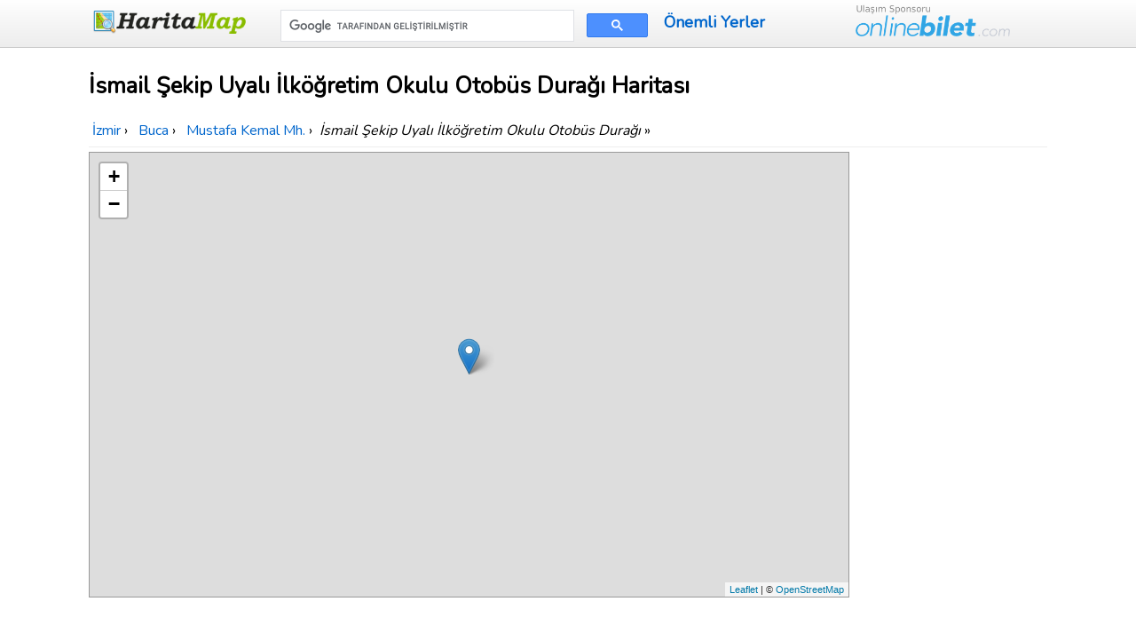

--- FILE ---
content_type: text/html; charset=UTF-8
request_url: https://www.haritamap.com/yer/ismail-sekip-uyali-ilkogretim-okulu-otobus-duragi-buca
body_size: 6265
content:
<!doctype html>
<html lang="tr">
<head>
<meta charset="utf-8" />
<meta name="viewport" content="width=device-width, initial-scale=1.0" />
<link rel="shortcut icon" type="image/x-icon" href="/favicon.ico" />
<link href="https://fonts.googleapis.com/css?family=Nunito&display=swap" rel="stylesheet" />
<link href="/css/style-min.css?v=4" rel="stylesheet" />
    

<style>body{line-height:1.6;font-size:18px;-webkit-font-smoothing:antialiased;color:#000}h1{line-height:2rem;font-size:1.6rem;margin:.67em 0}h1,h2,h3,h4,h5,h6{font-weight:600;background-color:#fff;border:0}#breadcrumb{margin:5px 0;padding:5px 0;background-color:#fff;border-bottom:1px solid #eee;font-size:1rem}.kutu,.pad5{padding:5px}article table{margin:12px 0!important;width:95%;max-width:100%}.foto{max-width:100%;display:block;margin:10px auto}.share-on-facebook{background:#3B5997}.share-on-twitter{background:#41B7D8}.margin10{margin:10px 0}.kutu{margin:5px;background-color:#fff;text-align:center;min-height:230px;box-shadow:0 2px 6px rgba(0,0,0,.15);border-radius:4px;transition:.25s;-webkit-transition:.25s}.kutu:hover{box-shadow:0 6px 8px rgba(0,0,0,.2)}.sosyaldiv{margin:10px 0}header .govde .pure-form input[type=text]{width:auto}.toplink{padding:10px 0;line-height:40px;font-weight:600}form.gsc-search-box{margin-top:6px!important;width:96%!important}#frmcomment{background-color:#f4f4f4;padding:10px;border:1px solid #ddd;margin:10px 0}#frmcomment textarea{background-color:#fff;font-size:1em;color:#111}.margin10r{margin:0 1px}.comcon{background-color:#fff;overflow:auto;border-radius:6px;padding:10px;margin:15px 0;box-shadow:0 1px 7px rgba(0,0,0,.2)}.comaut{font-weight:700}.comcon .date{color:#555;font-size:85%;float:right}.comcon p{border-top:1px solid #eee;clear:left;padding-top:5px}@media (max-width:480px){#breadcrumb,body{font-size:.9rem}#breadcrumb,.govde{text-align:left;padding:0 5px}header .govde{text-align:center}.kutu{height:180px;min-height:180px}.onlinebilet{display:none}.ortaicerik .pure-u-1-4{width:50%}.margin10r{margin:5px 0}}</style>
<!-- Global site tag (gtag.js) - Google Analytics -->
<script async src="https://www.googletagmanager.com/gtag/js?id=UA-84677098-5"></script>
<script>
  window.dataLayer = window.dataLayer || [];
  function gtag(){dataLayer.push(arguments);}
  gtag('js', new Date());
  gtag('config', 'UA-84677098-5');
</script>

<script>
     (adsbygoogle = window.adsbygoogle || []).push({
          google_ad_client: "ca-pub-7198764309405012",
          enable_page_level_ads: true,
    overlays: {bottom: true}
     });
</script>
    <title>İsmail Şekip Uyalı İlköğretim Okulu Otobüs Durağı Nerede Haritası Mustafa Kemal Mh. Buca İzmir</title>
<meta name="description" content="İsmail Şekip Uyalı İlköğretim Okulu Otobüs Durağı Nerede Mustafa Kemal Mh. Buca ilçesi ve İzmir ilinde yer alır, İsmail Şekip Uyalı İlköğretim Okulu Otobüs Durağı haritası ve yakın yerlere mesafeleri haritada gösterilmektedir." />
       
<meta property="og:title" content="İsmail Şekip Uyalı İlköğretim Okulu Otobüs Durağı Nerede Haritası Mustafa Kemal Mh. Buca İzmir" />
<meta property="og:type" content="website" />
<meta property="og:url" content="https://www.haritamap.com/yer/ismail-sekip-uyali-ilkogretim-okulu-otobus-duragi-buca" />
<meta property="og:image" content="https://www.haritamap.com/logok.png" />

<link rel="stylesheet" href="https://unpkg.com/leaflet@1.3.3/dist/leaflet.css"
  integrity="sha512-Rksm5RenBEKSKFjgI3a41vrjkw4EVPlJ3+OiI65vTjIdo9brlAacEuKOiQ5OFh7cOI1bkDwLqdLw3Zg0cRJAAQ=="
  crossorigin=""/>
</head>
<body>
<header>
    <div class="govde">
        <div class="pure-g-r">
            <div class="pure-u-1-5">
                <a href="https://www.haritamap.com/" class="logo"><img src="/images/logo.png" alt="Harita map" width="180" height="30" /></a>
            </div>
            <div class="pure-u-2-5">
<script async src='https://cse.google.com/cse.js?cx=partner-pub-7198764309405012:qawqfyrjuxg'></script><div class="gcse-searchbox-only"></div>
            </div>
            <div class="pure-u-1-5">
                <a href="/onemli-yerler" title="Türkiye'deki Önemli Yerler" class="toplink">Önemli Yerler</a>
            </div>
            <div class="pure-u-1-5">
            <img src="/images/onlinebilet.png" alt="OnlineBilet.com" class="onlinebilet" width="174" height="36" />
            </div>
        </div>
    </div>
</header>

    <article>
    <div class="govde ortaicerik">

<h1>İsmail Şekip Uyalı İlköğretim Okulu Otobüs Durağı Haritası</h1> 

<div id="breadcrumb">
<div itemscope itemtype="http://data-vocabulary.org/Breadcrumb">
<a href="/sehir/izmir"  itemprop="url">
<span itemprop="title">İzmir</span>
</a> ›
</div> 
<div itemscope itemtype="http://data-vocabulary.org/Breadcrumb">
<a href="/ilce/buca-izmir" itemprop="url">
<span itemprop="title">Buca</span>
</a> ›
</div> 
<div itemscope itemtype="http://data-vocabulary.org/Breadcrumb">
<a href="/mahalle/mustafa-kemal-15333" itemprop="url">
<span itemprop="title">Mustafa Kemal Mh.</span>
</a> ›
</div> 
<em>İsmail Şekip Uyalı İlköğretim Okulu Otobüs Durağı</em> &raquo; </div>   

<div class="pure-g-r">
 <div class="pure-u-4-5">
<div id="harita" style="width:99%;height:500px;" class="shadow"></div>
 </div>
    <div class="pure-u-1-5 ortala">
<div class="margin10r">
<script async src="https://pagead2.googlesyndication.com/pagead/js/adsbygoogle.js"></script>
<!-- Haritamapyerresponsive -->
<ins class="adsbygoogle"
     style="display:block"
     data-ad-client="ca-pub-7198764309405012"
     data-ad-slot="2833896068"
     data-ad-format="auto"
     data-full-width-responsive="true"></ins>
<script>
     (adsbygoogle = window.adsbygoogle || []).push({});
</script>
</div>
    </div>
</div>
<p>
<em>İsmail Şekip Uyalı İlköğretim Okulu Otobüs Durağı</em> 38.355621 enlem ve 27.145554 boylamda yer almaktadır.  Semt/Mahalle olarak Mustafa Kemal Mh. ve Buca ilçesine bağlıdır. <strong>İsmail Şekip Uyalı İlköğretim Okulu Otobüs Durağı haritası</strong> İzmir ili içinde <em>nerede</em> olduğu harita merkezinde gösterilmektedir.
İsmail Şekip Uyalı İlköğretim Okulu Otobüs Durağı posta kodu 35380.  Rakımı (deniz seviyesinden yüksekliği) 106 metredir. <em>İsmail Şekip Uyalı İlköğretim Okulu Otobüs Durağı GPS koordinatları</em> <strong>38&deg; 21&acute; 20.2356" ve 27&deg; 8&acute; 43.9944"</strong>.    </p>
    <div class="margin10">
        <div class="margin10r">
<script async src="https://pagead2.googlesyndication.com/pagead/js/adsbygoogle.js"></script>
<!-- Haritamapyerresponsive -->
<ins class="adsbygoogle"
     style="display:block"
     data-ad-client="ca-pub-7198764309405012"
     data-ad-slot="2833896068"
     data-ad-format="auto"
     data-full-width-responsive="true"></ins>
<script>
     (adsbygoogle = window.adsbygoogle || []).push({});
</script>
</div>
    </div>
<h2>İsmail Şekip Uyalı İlköğretim Okulu Otobüs Durağı Uydu Haritası</h2> 
<iframe
  height="600"
  style="border:1px solid #777;width:100%;"
  src="https://www.google.com/maps/embed/v1/view?key=AIzaSyCyDIt_xf8Cz6kWkvSAyfa4Z2DPA3gCt7U&amp;center=38.355621,27.145554&amp;zoom=18&amp;maptype=satellite">
</iframe>    
    
 
<div class="sosyaldiv">

<a href="https://www.facebook.com/sharer/sharer.php?u=https%3A%2F%2Fwww.haritamap.com%2Fyer%2Fismail-sekip-uyali-ilkogretim-okulu-otobus-duragi-buca" rel="noopener" target="_blank" class="pure-button share-on-facebook" title="Facebook ile paylaşın">
<svg fill="#ffffff" height="24" viewBox="0 0 32 32" width="24" xmlns="http://www.w3.org/2000/svg"><path d="M18,32V18h6l1-6h-7V9c0-2,1.002-3,3-3h3V0c-1,0-3.24,0-5,0c-5,0-7,3-7,8v4H6v6h6v14H18z" /></svg></a>
<a href="https://twitter.com/intent/tweet?url=https%3A%2F%2Fwww.haritamap.com%2Fyer%2Fismail-sekip-uyali-ilkogretim-okulu-otobus-duragi-buca&amp;via=haritamap" rel="noopener" target="_blank" class="pure-button share-on-twitter" title="Tweetleyin">
<svg class="twitter" fill="#ffffff" height="24" viewBox="0 0 512 512" width="24" xmlns="http://www.w3.org/2000/svg"><path d="M492,109.5c-17.4,7.7-36,12.9-55.6,15.3c20-12,35.4-31,42.6-53.6c-18.7,11.1-39.4,19.2-61.5,23.5  C399.8,75.8,374.6,64,346.8,64c-53.5,0-96.8,43.4-96.8,96.9c0,7.6,0.8,15,2.5,22.1C172,179,100.6,140.4,52.9,81.7  c-8.3,14.3-13.1,31-13.1,48.7c0,33.6,17.1,63.3,43.1,80.7C67,210.7,52,206.3,39,199c0,0.4,0,0.8,0,1.2c0,47,33.4,86.1,77.7,95  c-8.1,2.2-16.7,3.4-25.5,3.4c-6.2,0-12.3-0.6-18.2-1.8c12.3,38.5,48.1,66.5,90.5,67.3c-33.1,26-74.9,41.5-120.3,41.5  c-7.8,0-15.5-0.5-23.1-1.4C62.9,432,113.8,448,168.4,448C346.6,448,444,300.3,444,172.2c0-4.2-0.1-8.4-0.3-12.5  C462.6,146,479,128.9,492,109.5z"></path></svg>
</a>
</div>     
    
    <div class="pure-u-1 ortala" style="margin-top:15px;">
<div class="margin10r">
<script async src="https://pagead2.googlesyndication.com/pagead/js/adsbygoogle.js"></script>
<!-- Haritamapyerresponsive -->
<ins class="adsbygoogle"
     style="display:block"
     data-ad-client="ca-pub-7198764309405012"
     data-ad-slot="2833896068"
     data-ad-format="auto"
     data-full-width-responsive="true"></ins>
<script>
     (adsbygoogle = window.adsbygoogle || []).push({});
</script>
</div>
    </div>

<div class="pure-g-r">
    <div class="pure-u-1-2">
        <h2>İsmail Şekip Uyalı İlköğretim Okulu Otobüs Durağı Yakınındakiler</h2><p><em>İsmail Şekip Uyalı İlköğretim Okulu Otobüs Durağı</em> haritasına mesafe olarak en yakın yerler:</p>
<table class="pure-table pure-table-horizontal">
<tr><th>Yer Adı</th><th>İsmail Şekip Uyalı İlköğretim Okulu Otobüs Durağı Mesafe</th></tr>
<tr><td><a href="/yer/686-38-sokak-buca" title="686/38. Sokak">686/38. Sokak</a></td><td>546 Metre</td></tr>
<tr><td><a href="/yer/672-13-sokak2-buca" title="672/13. Sokak">672/13. Sokak</a></td><td>433 Metre</td></tr>
<tr><td><a href="/yer/677-12-sokak2-buca" title="677/12. Sokak">677/12. Sokak</a></td><td>549 Metre</td></tr>
<tr><td><a href="/yer/677-11-sokak2-buca" title="677/11. Sokak">677/11. Sokak</a></td><td>459 Metre</td></tr>
<tr><td><a href="/yer/osman-serdengecti-caddesi-buca" title="Osman Serdengeçti Caddesi">Osman Serdengeçti Caddesi</a></td><td>383 Metre</td></tr>
<tr><td><a href="/yer/eshot-genel-mudurlugu-buca" title="Eshot Genel Müdürlüğü">Eshot Genel Müdürlüğü</a></td><td>282 Metre</td></tr>
<tr><td><a href="/yer/677-12-sokak-buca" title="677/12. Sokak">677/12. Sokak</a></td><td>557 Metre</td></tr>
<tr><td><a href="/yer/686-47-sokak-buca" title="686/47. Sokak">686/47. Sokak</a></td><td>502 Metre</td></tr>
<tr><td><a href="/yer/672-13-sokak-buca" title="672/13. Sokak">672/13. Sokak</a></td><td>435 Metre</td></tr>
<tr><td><a href="/yer/inonu-mahallesi-otobus-duragi-buca" title="İnönü Mahallesi Otobüs Durağı">İnönü Mahallesi Otobüs Durağı</a></td><td>347 Metre</td></tr>
<tr><td><a href="/yer/672-14-sokak-buca" title="672/14. Sokak">672/14. Sokak</a></td><td>483 Metre</td></tr>
<tr><td><a href="/yer/672-12-sokak-buca" title="672/12. Sokak">672/12. Sokak</a></td><td>405 Metre</td></tr>
<tr><td><a href="/yer/otobus-duragi-inonu-buca" title="Otobüs Durağı">Otobüs Durağı</a></td><td>345 Metre</td></tr>
<tr><td><a href="/yer/686-49-sokak2-buca" title="686/49. Sokak">686/49. Sokak</a></td><td>542 Metre</td></tr>
<tr><td><a href="/yer/689-20-sokak-buca" title="689/20. Sokak">689/20. Sokak</a></td><td>358 Metre</td></tr>
<tr><td><a href="/yer/672-37-sokak-buca" title="672/37. Sokak">672/37. Sokak</a></td><td>492 Metre</td></tr>
<tr><td><a href="/yer/689-13-sokak-buca" title="689/13. Sokak">689/13. Sokak</a></td><td>440 Metre</td></tr>
<tr><td><a href="/yer/689-13-sokak2-buca" title="689/13. Sokak">689/13. Sokak</a></td><td>433 Metre</td></tr>
<tr><td><a href="/yer/686-52-sokak-buca" title="686/52. Sokak">686/52. Sokak</a></td><td>429 Metre</td></tr>
<tr><td><a href="/yer/686-46-sokak-buca" title="686/46. Sokak">686/46. Sokak</a></td><td>463 Metre</td></tr>
</table>
<p><strong>İsmail Şekip Uyalı İlköğretim Okulu Otobüs Durağı haritasına</strong> en yakın yer Eshot Genel Müdürlüğü ile arası 282 metre olarak hesaplanmıştır.</p>
    </div>
    <div class="pure-u-1-2">
        <h2>İsmail Şekip Uyalı İlköğretim Okulu Otobüs Durağı Posta Kodu 35380</h2><p>İsmail Şekip Uyalı İlköğretim Okulu Otobüs Durağı ile aynı posta kodu olan yerler:</p>
<table class="pure-table pure-table-horizontal">
<tr><th>Yer Adı</th><th>Semt</th></tr>
<tr><td><a href="/yer/sirinyer-polis-merkezi-amirligi-buca" title="Şirinyer Polis Merkezi Amirliği">Şirinyer Polis Merkezi Amirliği</a></td><td>İnkılap Mh.</td></tr>
<tr><td><a href="/yer/693-3-sokak-buca" title="693/3. Sokak">693/3. Sokak</a></td><td>Göksu Mh.</td></tr>
<tr><td><a href="/yer/554-1-sokak-buca" title="554/1. Sokak">554/1. Sokak</a></td><td></td></tr>
<tr><td><a href="/yer/637-50-sokak2-buca" title="637/50. Sokak">637/50. Sokak</a></td><td></td></tr>
<tr><td><a href="/yer/5806-1-sokak-karabaglar" title="5806/1. Sokak">5806/1. Sokak</a></td><td>Aşık Veysel Mh.</td></tr>
<tr><td><a href="/yer/692-sokak2-buca" title="692. Sokak">692. Sokak</a></td><td></td></tr>
<tr><td><a href="/yer/engelliler-parki-ici-yolu-buca" title="Engelliler Parkı İçi Yolu">Engelliler Parkı İçi Yolu</a></td><td></td></tr>
<tr><td><a href="/yer/358-sokak2-buca" title="358. Sokak">358. Sokak</a></td><td></td></tr>
<tr><td><a href="/yer/272-4-sokak-buca" title="272/4. Sokak">272/4. Sokak</a></td><td></td></tr>
<tr><td><a href="/yer/272-6-sokak2-buca" title="272/6. Sokak">272/6. Sokak</a></td><td></td></tr>
<tr><td><a href="/yer/679-25-sokak2-buca" title="679/25. Sokak">679/25. Sokak</a></td><td></td></tr>
<tr><td><a href="/yer/firat-seyhangucu-spor-tesisi-buca" title="Fırat Seyhangücü Spor Tesisi">Fırat Seyhangücü Spor Tesisi</a></td><td>Göksu Mh.</td></tr>
<tr><td><a href="/yer/678-sokak2-buca" title="678. Sokak">678. Sokak</a></td><td></td></tr>
<tr><td><a href="/yer/288-33-sokak2-buca" title="288/33. Sokak">288/33. Sokak</a></td><td></td></tr>
<tr><td><a href="/yer/549-sokak-buca" title="549. Sokak">549. Sokak</a></td><td>Akıncılar Mh.</td></tr>
<tr><td><a href="/yer/veysel-karani-cami2-buca" title="Veysel Karani Cami">Veysel Karani Cami</a></td><td></td></tr>
<tr><td><a href="/yer/687-sokak-buca" title="687. Sokak">687. Sokak</a></td><td>Göksu Mh.</td></tr>
<tr><td><a href="/yer/519-sokak2-buca" title="519. Sokak">519. Sokak</a></td><td></td></tr>
<tr><td><a href="/yer/637-25-sokak-buca" title="637/25. Sokak">637/25. Sokak</a></td><td>Göksu Mh.</td></tr>
<tr><td><a href="/yer/374-sokak-gaziemir" title="374. Sokak">374. Sokak</a></td><td>Binbaşı Reşatbey Mh.</td></tr>
</table>
    </div>
</div>

<div class="ortala">

<p><strong>İsmail Şekip Uyalı İlköğretim Okulu Otobüs Durağı</strong> haritasına link verebilirsiniz;</p>
<textarea readonly="readonly" onclick="this.focus();this.select()" cols="100" rows="2">
&lt;a href="https://www.haritamap.com/yer/ismail-sekip-uyali-ilkogretim-okulu-otobus-duragi-buca" title="İsmail Şekip Uyalı İlköğretim Okulu Otobüs Durağı Haritası"&gt;İsmail Şekip Uyalı İlköğretim Okulu Otobüs Durağı Haritası&lt;/a&gt;  
</textarea>
<br />
    <a href="https://www.haritamap.com/yer/ismail-sekip-uyali-ilkogretim-okulu-otobus-duragi-buca" title="İsmail Şekip Uyalı İlköğretim Okulu Otobüs Durağı Haritası Nerede">İsmail Şekip Uyalı İlköğretim Okulu Otobüs Durağı Haritası</a>
    <br />

</div>
    
<br /><div class="comments" id="comments">
<form id="frmcomment" class="pure-form pure-form-stacked">
<fieldset><legend>Yorumunuzu Paylaşın</legend>
<label for="commentname">İsminiz</label>
<input id="commentname" name="commentname" type="text" maxlength="150" />
<label for="commenttext">Yorumunuz</label>
<textarea id="commenttext" name="commenttext" rows="4" required></textarea>
<button type="submit" id="sendcomment" class="pure-button pure-button-primary">Gönder</button>
</fieldset>
</form>
<div id="message" class="shadow" style="color:#fff;background-color:#689f38;padding:5px;margin: 5px 10px;"></div>
</div>
<script>var yid = 'yer/ismail-sekip-uyali-ilkogretim-okulu-otobus-duragi-buca';
function pscm(e){e.preventDefault&&e.preventDefault();var t=document.getElementById("commentname").value,n=document.getElementById("commenttext").value;if(n.length>2048)return alert("Yorum çok uzun."),!1;var m=new XMLHttpRequest,o="commentname="+encodeURIComponent(t)+"&yid="+encodeURIComponent(yid)+"&commenttext="+encodeURIComponent(n);return m.open("POST","/_yrme",!0),m.setRequestHeader("Content-type","application/x-www-form-urlencoded"),m.onreadystatechange=function(){4===m.readyState&&200===m.status?(document.getElementById("message").innerHTML="Yorumunuz gönderildi. Onaylandıktan sonra yayınlanacaktır.",document.getElementById("commentname").value="",document.getElementById("commenttext").value=""):document.getElementById("message").innerHTML="Bir hata meydana geldi.",document.getElementById("message").style.visibility="visible"},m.send(o),!1}document.getElementById("message").style.visibility="hidden";var frmcomment=document.getElementById("frmcomment");frmcomment.attachEvent?frmcomment.attachEvent("submit",pscm):frmcomment.addEventListener("submit",pscm);</script>    </div>
</article>

<footer>
    <div class="govde">
<div class="pure-g-r">
            <div class="pure-u-1-2">
                <p>Bizi takip edin <a href="https://twitter.com/haritamap">@haritamap</a></p>
       </div>
<div class="pure-u-1-2"><img src="/images/onlinebilet.png" alt="OnlineBilet.com" class="onlinebilet" width="219" height="30" /></div>
</div>
<br />
<span>&copy; 2012-2026 www.Haritamap.com</span> | <a href="/gizlilik.php">Kullanım Koşulları</a> | <a href="/iletisim.php">İletişim</a> 
        | <a href="/blog">Blog</a> 
        <p>Haritamap.com'un hiçbir kurum ve kuruluşla ilgisi yoktur. Bu sitede sadece haritalar gösterilmektedir.<br />
            Haritamap.com'da gösterilen yer, adres ve harita bilgilerinin doğruluğunu garanti etmez, sadece bilgilendirme amaçlıdır.</p>
 </div>
</footer>

<script src="https://unpkg.com/leaflet@1.3.3/dist/leaflet.js"
  integrity="sha512-tAGcCfR4Sc5ZP5ZoVz0quoZDYX5aCtEm/eu1KhSLj2c9eFrylXZknQYmxUssFaVJKvvc0dJQixhGjG2yXWiV9Q=="
  crossorigin=""></script>
<script>
 
var mymap = L.map('harita');
var mmr = L.marker([38.355621,27.145554]);
mmr.bindPopup('İsmail Şekip Uyalı İlköğretim Okulu Otobüs Durağı');
mmr.addTo(mymap);
L.tileLayer('https://{s}.tile.openstreetmap.org/{z}/{x}/{y}.png?{foo}', {foo: 'bar',
attribution:'&copy; <a href="https://www.openstreetmap.org/copyright">OpenStreetMap</a>'}).addTo(mymap);
mymap.setView([38.355621,27.145554],15);
</script>
</body>
</html>

--- FILE ---
content_type: text/html; charset=utf-8
request_url: https://www.google.com/recaptcha/api2/aframe
body_size: 113
content:
<!DOCTYPE HTML><html><head><meta http-equiv="content-type" content="text/html; charset=UTF-8"></head><body><script nonce="oP2o-LDSXwDMsT18_r3pOA">/** Anti-fraud and anti-abuse applications only. See google.com/recaptcha */ try{var clients={'sodar':'https://pagead2.googlesyndication.com/pagead/sodar?'};window.addEventListener("message",function(a){try{if(a.source===window.parent){var b=JSON.parse(a.data);var c=clients[b['id']];if(c){var d=document.createElement('img');d.src=c+b['params']+'&rc='+(localStorage.getItem("rc::a")?sessionStorage.getItem("rc::b"):"");window.document.body.appendChild(d);sessionStorage.setItem("rc::e",parseInt(sessionStorage.getItem("rc::e")||0)+1);localStorage.setItem("rc::h",'1768919024488');}}}catch(b){}});window.parent.postMessage("_grecaptcha_ready", "*");}catch(b){}</script></body></html>